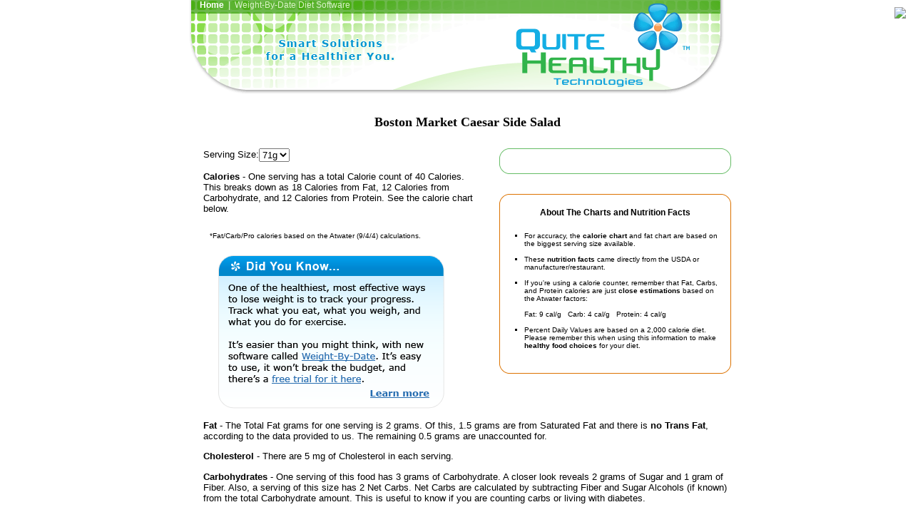

--- FILE ---
content_type: text/html
request_url: http://quitehealthy.com/nutrition-facts/boston-market/FF30721.html
body_size: 3277
content:
<!DOCTYPE HTML PUBLIC "-//W3C//DTD HTML 4.01 Transitional//EN">
<html>
<head>
<meta http-equiv="Content-Type" content="text/html; charset=UTF-8"/>
<title>Healthy Food Calorie Counter - Boston Market Caesar Side Salad</title>
<meta name="Description" content="Boston Market Caesar Side Salad () - Calories: 40, Carbs: 3g, Fat: 2g. See the complete nutrient food label for this food.">
<meta http-equiv="Content-Type" content="text/html; charset=utf-8"/>
<link href="../../qh.css" rel="stylesheet" type="text/css">
<style type="text/css">
<!--
.style1 {font-size: 18px; font-weight: bold; font-family: Arial, Helvetica, sans-serif;}
-->
</style>
<script type="text/javascript">
<!--
function MM_jumpMenu(targ,selObj,restore){ //v3.0
  eval(targ+".location='"+selObj.options[selObj.selectedIndex].value+"'");
  if (restore) selObj.selectedIndex=0;
}
//-->
</script>
</head>
<body bgcolor="#FFFFFF" text="#000000" leftmargin="0" topmargin="0" marginwidth="0" marginheight="0">
<div align="center"><table width="751" border="0" cellspacing="0" cellpadding="0">
<tr>
<td valign="top" class="mainheader1" style="vertical-align:top; margin-top:0px"><div style="padding-left:15px"> 
<a href="../../nutrition-facts/boston-market/index.html" class="topbar4">Home</a>&nbsp;&nbsp;|&nbsp;&nbsp;Weight-By-Date Diet Software</div></td>
</tr>
</table><table width="771" border="0" align="center" cellpadding="0" cellspacing="0">
  <tr>
    <td width="10"><img src="../../images/spacer.gif" width="10" height="10">
        <div align="center"> </div>    </td>
    <td width="761" height="33">
<table width="760" border="0" align="center" cellpadding="0" cellspacing="0">
<tr><td width="20" rowspan="3"><h1><img src="../../images/spacer.gif" width="20" height="20"/></h1></td>
<td valign="middle"><h1 align="center">&nbsp;<br>Boston Market Caesar Side Salad</h1></td></tr>
<tr><td valign="middle">&nbsp;</td></tr>
<tr><td valign="middle">
<div class="rndgreen_parent" style="float:right; width:325px; padding-top:0px; margin-left:30px;">
<div class="rndgreen_top"><div class="rndgreen_tl"><div class="rndgreen_tr"></div></div></div>
<div class="rndgreen_main" style="text-align:left"></div>
<div class="rndgreen_bottom"><div class="rndgreen_bl"><div class="rndgreen_br"></div></div></div>&nbsp;<br>&nbsp;<br>
<div class="rndorange_top"><div class="rndorange_tl"><div class="rndorange_tr"></div></div></div>
<div class="rndorange_main" style="text-align:left">
<div align="center"><strong>About The Charts and Nutrition Facts<br>&nbsp;</strong></div><ul type="square" class="fontSmall">
<li>For accuracy, the <strong>calorie chart</strong> and fat chart are based on the biggest serving size available.<br>&nbsp;</li>
<li>These <strong>nutrition facts</strong> came directly from the USDA or manufacturer/restaurant.<br>&nbsp;</li>
<li>If you're using a calorie counter, remember that Fat, Carbs, and Protein calories are just <strong>close estimations</strong> based on the Atwater factors:<br>&nbsp;<br>Fat: 9 cal/g &nbsp;&nbsp;Carb: 4 cal/g &nbsp;&nbsp;Protein: 4 cal/g<br>&nbsp;</li>
<li>Percent Daily Values are based on a 2,000 calorie diet. Please remember this when using this information to make <strong>healthy food choices</strong> for your diet.<br>&nbsp;</li></ul></div>
<div class="rndorange_bottom"><div class="rndorange_bl"><div class="rndorange_br"></div></div></div></div>
<form name="frmServing" id="frmServing"><p>Serving Size:<select name="jumpMenu" id="jumpMenu" class="textbox_leftmiddle" onchange="MM_jumpMenu('parent',this,0)">
<option value="FF30721.html" selected="selected">71g</option>
</select></p></form>
<p><strong>Calories</strong> - One serving has a total Calorie count of 40 Calories. This breaks down as 18 Calories from Fat, 12 Calories from Carbohydrate, and 12 Calories from Protein. See the calorie chart below.</p>
<p class="fontSmall"><br>&nbsp;&nbsp;&nbsp;*Fat/Carb/Pro calories based on the Atwater (9/4/4) calculations.<br>&nbsp;</p>
<div align="left" style="padding-left:20px"><img src="../../images/nutrition_facts_ad1.gif" border="0"></div>
<p><strong>Fat</strong> - The Total Fat grams for one serving is 2 grams. Of this, 1.5 grams are from Saturated Fat and there is <strong>no Trans Fat</strong>, according to the data provided to us. The remaining 0.5 grams are unaccounted for.</p>
<p></p>
<p><strong>Cholesterol</strong> - There are 5 mg of Cholesterol in each serving.</p>
<p><strong>Carbohydrates</strong> - One serving of this food has 3 grams of Carbohydrate. A closer look reveals 2 grams of Sugar and 1 gram of Fiber. Also, a serving of this size has 2 Net Carbs. Net Carbs are calculated by subtracting Fiber and Sugar Alcohols (if known) from the total Carbohydrate amount. This is useful to know if you are counting carbs or living with diabetes.</p>
<p><strong>Protein</strong> - At this serving size you'll get 3 grams of Protein per serving.</p>
<p><strong>Minerals</strong> - Both Calcium and Iron content for this food is unknown.There are 75 mg of Sodium in this food.</p>
<p><strong>Vitamins</strong> - The amounts of Vitamin A and Vitamin C are unknown for this food.<br>&nbsp;<br>&nbsp;</p></td></tr>
<tr><td colspan="2">&nbsp;<br/>&nbsp;</td></tr>
<tr><td>&nbsp;</td><td>
<div class="rndblue_parent" style="float:right; width:325px; padding-top:0px; margin-left:30px;">
<div class="rndblue_top"><div class="rndblue_tl"><div class="rndblue_tr"></div></div></div>
<div class="rndblue_main" style="text-align:left">
<div align="center"><strong>More Health and Fitness Tools<br>&nbsp;</strong></div><ul type="square">
<li><a href="../../cholesterol-levels.html" class="altlink1"><strong>Cholesterol Assessment</strong></a><br/>Are your blood cholesterol levels too high?<br/>&nbsp;</li>
<li><a href="../../bmi-calculator.html" class="altlink1"><strong>BMI Calculator</strong></a><br/>Do you know your BMI?<br/>&nbsp;</li>
<li><a href="../../recommended-daily-intake.html" class="altlink1"><strong>Recommended Daily Intake Calculator</strong></a><br/>Calculate your recommended daily intake for calories, carbs, fat and more.</li>
</ul></div><div class="rndblue_bottom"><div class="rndblue_bl"><div class="rndblue_br"></div></div></div></div>
<p><strong>Related Foods and Nutritional Information:</strong></p><p>
<a href="../../nutrition-facts/boston-market/FF30781.html" class="altlink1">Boston Chicken Carver</a><br/>
<a href="../../nutrition-facts/boston-market/FF30761.html" class="altlink1">Boston Sirloin Dip Carver</a><br/>
<a href="../../nutrition-facts/boston-market/FF30801.html" class="altlink1">Boston Turkey Carver</a><br/>
<a href="../../nutrition-facts/boston-market/FF30811.html" class="altlink1">Boston Turkey Dip Carver</a><br/>
<a href="../../nutrition-facts/boston-market/FF30831.html" class="altlink1">Caesar Salad Dressing</a><br/>
<a href="../../nutrition-facts/boston-market/FF30821.html" class="altlink1">Caesar Salad Entree</a><br/>
<a href="../../nutrition-facts/boston-market/FF30751.html" class="altlink1">Chicken Noodle Soup</a><br/>
<a href="../../nutrition-facts/boston-market/FF30741.html" class="altlink1">Chicken Tortilla Soup</a><br/>
<a href="../../nutrition-facts/boston-market/FF30961.html" class="altlink1">Chocolate Cake</a><br/>
<a href="../../nutrition-facts/boston-market/FF30941.html" class="altlink1">Chocolate Chip Fudge Brownie</a><br/>
<a href="../../nutrition-facts/boston-market/FF30621.html" class="altlink1">Cinnamon Apples</a><br/>
<a href="../../nutrition-facts/boston-market/FF30921.html" class="altlink1">Cornbread</a><br/>
&nbsp;<br/><a href="../../nutrition-facts/boston-market/index.html" class="altlink1">See All Related Foods</a><br/>
</p><p>&nbsp; </p></td></tr></table>
<p>&nbsp;</p></td></tr></table>
<table width="751" border="0" cellspacing="0" cellpadding="0">
  <tr>
    <td height="54"><p align="center"><img src="../../images/grey_pix1.gif" width="100%" height="1" vspace="10"><br>
<img src="../../images/email1.gif" width="132" height="20" border="0"></p>
<p align="center" class="fontSmall"><a href="../../nutrition-facts/boston-market/index.html" class="altlink1">Home</a> &nbsp;|&nbsp; Weight-By-Date Diet Software<font color="#666666" size="1" face="Verdana, Arial, Helvetica, sans-serif">&nbsp; </font><br>
<br>
Copyright &copy; 2020 Quite Healthy Technologies, a Division of ProVariant, Inc.<br>
All rights reserved.</p></td></tr>
<tr><td><p align="center">&nbsp;</p></td></tr>
</table></div>
<!-- ConversionRuler.com ROI Performance Tracking: Landing -->
<script language="JavaScript" src="../../bin/clienttrack1_siteid_2428.js"></script>
<script language="JavaScript">
if (typeof cr_track != 'undefined') {cr_track(0);}
</script>
<!-- ConversionRuler.com END -->
<!-- WebSTAT REMOVED --><script defer src="https://static.cloudflareinsights.com/beacon.min.js/vcd15cbe7772f49c399c6a5babf22c1241717689176015" integrity="sha512-ZpsOmlRQV6y907TI0dKBHq9Md29nnaEIPlkf84rnaERnq6zvWvPUqr2ft8M1aS28oN72PdrCzSjY4U6VaAw1EQ==" data-cf-beacon='{"version":"2024.11.0","token":"b5a641d44c6b4e1e858d54f254fb3343","r":1,"server_timing":{"name":{"cfCacheStatus":true,"cfEdge":true,"cfExtPri":true,"cfL4":true,"cfOrigin":true,"cfSpeedBrain":true},"location_startswith":null}}' crossorigin="anonymous"></script>
</body>
</html>